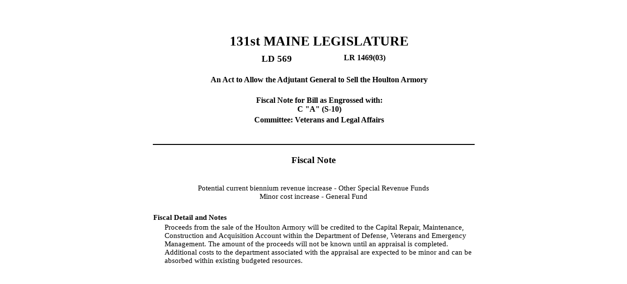

--- FILE ---
content_type: text/html
request_url: https://legislature.maine.gov/legis/bills/bills_131st/fiscalnotes/FN056903.htm
body_size: 2645
content:
<html xmlns:o="urn:schemas-microsoft-com:office:office"
xmlns:x="urn:schemas-microsoft-com:office:excel"
xmlns="http://www.w3.org/TR/REC-html40">

<head>
<meta http-equiv=Content-Type content="text/html; charset=windows-1252">
<meta name=ProgId content=Excel.Sheet>
<meta name=Generator content="Microsoft Excel 15">
<link rel=File-List href="fn146903_files/filelist.xml">
<style id="fn146903.xlsx_Styles">
<!--table
	{mso-displayed-decimal-separator:"\.";
	mso-displayed-thousand-separator:"\,";}
.xl1524669
	{padding-top:1px;
	padding-right:1px;
	padding-left:1px;
	mso-ignore:padding;
	color:black;
	font-size:10.0pt;
	font-weight:400;
	font-style:normal;
	text-decoration:none;
	font-family:"Times New Roman", sans-serif;
	mso-font-charset:0;
	mso-number-format:General;
	text-align:general;
	vertical-align:bottom;
	mso-background-source:auto;
	mso-pattern:auto;
	white-space:nowrap;}
.xl6324669
	{padding-top:1px;
	padding-right:1px;
	padding-left:1px;
	mso-ignore:padding;
	color:black;
	font-size:11.0pt;
	font-weight:400;
	font-style:normal;
	text-decoration:none;
	font-family:"Times New Roman", sans-serif;
	mso-font-charset:0;
	mso-number-format:General;
	text-align:general;
	vertical-align:bottom;
	mso-background-source:auto;
	mso-pattern:auto;
	white-space:nowrap;}
.xl6424669
	{padding-top:1px;
	padding-right:1px;
	padding-left:1px;
	mso-ignore:padding;
	color:black;
	font-size:11.0pt;
	font-weight:400;
	font-style:normal;
	text-decoration:none;
	font-family:"Times New Roman", serif;
	mso-font-charset:0;
	mso-number-format:General;
	text-align:general;
	vertical-align:bottom;
	mso-background-source:auto;
	mso-pattern:auto;
	white-space:nowrap;}
.xl6524669
	{padding-top:1px;
	padding-right:1px;
	padding-left:1px;
	mso-ignore:padding;
	color:black;
	font-size:11.0pt;
	font-weight:700;
	font-style:normal;
	text-decoration:none;
	font-family:"Times New Roman", serif;
	mso-font-charset:0;
	mso-number-format:General;
	text-align:center;
	vertical-align:top;
	mso-background-source:auto;
	mso-pattern:auto;
	white-space:nowrap;}
.xl6624669
	{padding-top:1px;
	padding-right:1px;
	padding-left:1px;
	mso-ignore:padding;
	color:black;
	font-size:11.0pt;
	font-weight:700;
	font-style:normal;
	text-decoration:none;
	font-family:"Times New Roman", serif;
	mso-font-charset:0;
	mso-number-format:General;
	text-align:general;
	vertical-align:top;
	mso-background-source:auto;
	mso-pattern:auto;
	white-space:nowrap;}
.xl6724669
	{padding-top:1px;
	padding-right:1px;
	padding-left:1px;
	mso-ignore:padding;
	color:black;
	font-size:11.0pt;
	font-weight:400;
	font-style:normal;
	text-decoration:none;
	font-family:"Times New Roman", serif;
	mso-font-charset:0;
	mso-number-format:General;
	text-align:right;
	vertical-align:top;
	mso-background-source:auto;
	mso-pattern:auto;
	white-space:nowrap;}
.xl6824669
	{padding-top:1px;
	padding-right:1px;
	padding-left:1px;
	mso-ignore:padding;
	color:black;
	font-size:11.0pt;
	font-weight:400;
	font-style:normal;
	text-decoration:none;
	font-family:"Times New Roman", serif;
	mso-font-charset:0;
	mso-number-format:General;
	text-align:center;
	vertical-align:top;
	border-top:none;
	border-right:none;
	border-bottom:2.0pt double windowtext;
	border-left:none;
	mso-background-source:auto;
	mso-pattern:auto;
	white-space:normal;}
.xl6924669
	{padding-top:1px;
	padding-right:1px;
	padding-left:1px;
	mso-ignore:padding;
	color:black;
	font-size:11.0pt;
	font-weight:700;
	font-style:normal;
	text-decoration:none;
	font-family:"Times New Roman", serif;
	mso-font-charset:0;
	mso-number-format:General;
	text-align:center;
	vertical-align:top;
	border-top:none;
	border-right:none;
	border-bottom:2.0pt double windowtext;
	border-left:none;
	mso-background-source:auto;
	mso-pattern:auto;
	white-space:nowrap;}
.xl7024669
	{padding-top:1px;
	padding-right:1px;
	padding-left:1px;
	mso-ignore:padding;
	color:black;
	font-size:14.0pt;
	font-weight:700;
	font-style:normal;
	text-decoration:none;
	font-family:"Times New Roman", serif;
	mso-font-charset:0;
	mso-number-format:General;
	text-align:center;
	vertical-align:top;
	mso-background-source:auto;
	mso-pattern:auto;
	white-space:nowrap;}
.xl7124669
	{padding-top:1px;
	padding-right:1px;
	padding-left:1px;
	mso-ignore:padding;
	color:black;
	font-size:11.0pt;
	font-weight:400;
	font-style:normal;
	text-decoration:none;
	font-family:"Times New Roman", serif;
	mso-font-charset:0;
	mso-number-format:General;
	text-align:center;
	vertical-align:top;
	mso-background-source:auto;
	mso-pattern:auto;
	white-space:normal;}
.xl7224669
	{padding-top:1px;
	padding-right:1px;
	padding-left:1px;
	mso-ignore:padding;
	color:black;
	font-size:12.0pt;
	font-weight:700;
	font-style:normal;
	text-decoration:none;
	font-family:"Times New Roman", serif;
	mso-font-charset:0;
	mso-number-format:General;
	text-align:center;
	vertical-align:top;
	mso-background-source:auto;
	mso-pattern:auto;
	white-space:nowrap;}
.xl7324669
	{padding-top:1px;
	padding-right:1px;
	padding-left:1px;
	mso-ignore:padding;
	color:black;
	font-size:11.0pt;
	font-weight:400;
	font-style:normal;
	text-decoration:none;
	font-family:"Times New Roman", serif;
	mso-font-charset:0;
	mso-number-format:General;
	text-align:general;
	vertical-align:top;
	mso-background-source:auto;
	mso-pattern:auto;
	white-space:normal;}
.xl7424669
	{padding-top:1px;
	padding-right:1px;
	padding-left:1px;
	mso-ignore:padding;
	color:black;
	font-size:20.0pt;
	font-weight:700;
	font-style:normal;
	text-decoration:none;
	font-family:"Times New Roman", serif;
	mso-font-charset:0;
	mso-number-format:General;
	text-align:center;
	vertical-align:top;
	mso-background-source:auto;
	mso-pattern:auto;
	white-space:nowrap;}
.xl7524669
	{padding-top:1px;
	padding-right:1px;
	padding-left:1px;
	mso-ignore:padding;
	color:black;
	font-size:12.0pt;
	font-weight:700;
	font-style:normal;
	text-decoration:none;
	font-family:"Times New Roman", serif;
	mso-font-charset:0;
	mso-number-format:General;
	text-align:center;
	vertical-align:middle;
	mso-background-source:auto;
	mso-pattern:auto;
	white-space:normal;}
.xl7624669
	{padding-top:1px;
	padding-right:1px;
	padding-left:1px;
	mso-ignore:padding;
	color:black;
	font-size:12.0pt;
	font-weight:700;
	font-style:normal;
	text-decoration:none;
	font-family:"Times New Roman", serif;
	mso-font-charset:0;
	mso-number-format:General;
	text-align:center;
	vertical-align:top;
	mso-background-source:auto;
	mso-pattern:auto;
	white-space:normal;}
-->
</style>
</head>

<body>
<!--[if !excel]>&nbsp;&nbsp;<![endif]-->
<!--The following information was generated by Microsoft Excel's Publish as Web
Page wizard.-->
<!--If the same item is republished from Excel, all information between the DIV
tags will be replaced.-->
<!----------------------------->
<!--START OF OUTPUT FROM EXCEL PUBLISH AS WEB PAGE WIZARD -->
<!----------------------------->

<div id=fn146903.xlsx align=center x:publishsource="Excel">

<table border=0 cellpadding=0 cellspacing=0 width=656 style='border-collapse:
 collapse;table-layout:fixed;width:493pt'>
 <col width=23 style='mso-width-source:userset;mso-width-alt:981;width:17pt'>
 <col width=185 style='mso-width-source:userset;mso-width-alt:7893;width:139pt'>
 <col width=89 span=2 style='mso-width-source:userset;mso-width-alt:3797;
 width:67pt'>
 <col width=92 style='mso-width-source:userset;mso-width-alt:3925;width:69pt'>
 <col width=89 span=2 style='mso-width-source:userset;mso-width-alt:3797;
 width:67pt'>
 <tr class=xl6424669 height=60 style='mso-height-source:userset;height:45.0pt'>
  <td height=60 class=xl7124669 width=23 style='height:45.0pt;width:17pt'><a
  name="RANGE!A1:G15"></a></td>
  <td class=xl7124669 width=185 style='width:139pt'></td>
  <td class=xl7124669 width=89 style='width:67pt'></td>
  <td class=xl7124669 width=89 style='width:67pt'></td>
  <td class=xl7124669 width=92 style='width:69pt'></td>
  <td class=xl6724669 width=89 style='width:67pt'></td>
  <td class=xl7124669 width=89 style='width:67pt'></td>
 </tr>
 <tr class=xl6424669 height=40 style='mso-height-source:userset;height:30.0pt'>
  <td height=40 class=xl7124669 width=23 style='height:30.0pt;width:17pt'></td>
  <td colspan=6 class=xl7424669>131st MAINE LEGISLATURE</td>
 </tr>
 <tr class=xl6424669 height=20 style='mso-height-source:userset;height:15.0pt'>
  <td height=20 class=xl7124669 width=23 style='height:15.0pt;width:17pt'></td>
  <td class=xl6524669></td>
  <td class=xl7024669>LD 569</td>
  <td class=xl6524669></td>
  <td class=xl7224669>LR 1469(03)</td>
  <td class=xl6524669></td>
  <td class=xl6524669></td>
 </tr>
 <tr class=xl6424669 height=64 style='mso-height-source:userset;height:48.0pt'>
  <td height=64 class=xl7124669 width=23 style='height:48.0pt;width:17pt'></td>
  <td colspan=6 class=xl7524669 width=633 style='width:476pt'>An Act to Allow
  the Adjutant General to Sell the Houlton Armory</td>
 </tr>
 <tr class=xl6424669 height=40 style='mso-height-source:userset;height:30.0pt'>
  <td height=40 class=xl7124669 width=23 style='height:30.0pt;width:17pt'></td>
  <td colspan=6 class=xl7624669 width=633 style='width:476pt'>Fiscal Note for
  Bill as Engrossed with:<br>
    C &quot;A&quot; (S-10)</td>
 </tr>
 <tr class=xl6424669 height=20 style='mso-height-source:userset;height:15.0pt'>
  <td height=20 class=xl7124669 width=23 style='height:15.0pt;width:17pt'></td>
  <td colspan=6 class=xl7224669>Committee: Veterans and Legal Affairs</td>
 </tr>
 <tr class=xl6424669 height=20 style='mso-height-source:userset;height:15.0pt'>
  <td height=20 class=xl7124669 width=23 style='height:15.0pt;width:17pt'></td>
  <td class=xl6524669></td>
  <td class=xl6524669></td>
  <td class=xl6524669></td>
  <td class=xl6524669></td>
  <td class=xl6524669></td>
  <td class=xl6524669></td>
 </tr>
 <tr class=xl6424669 height=20 style='mso-height-source:userset;height:15.0pt'>
  <td height=20 class=xl6824669 width=23 style='height:15.0pt;width:17pt'>&nbsp;</td>
  <td class=xl6924669>&nbsp;</td>
  <td class=xl6924669>&nbsp;</td>
  <td class=xl6924669>&nbsp;</td>
  <td class=xl6924669>&nbsp;</td>
  <td class=xl6924669>&nbsp;</td>
  <td class=xl6924669>&nbsp;</td>
 </tr>
 <tr class=xl6424669 height=20 style='mso-height-source:userset;height:15.0pt'>
  <td height=20 class=xl7124669 width=23 style='height:15.0pt;width:17pt'></td>
  <td class=xl6524669></td>
  <td class=xl6524669></td>
  <td class=xl6524669></td>
  <td class=xl6524669></td>
  <td class=xl6524669></td>
  <td class=xl6524669></td>
 </tr>
 <tr class=xl6424669 height=40 style='mso-height-source:userset;height:30.0pt'>
  <td colspan=7 height=40 class=xl7024669 style='height:30.0pt'>Fiscal Note</td>
 </tr>
 <tr class=xl6424669 height=20 style='mso-height-source:userset;height:15.0pt'>
  <td height=20 class=xl6524669 style='height:15.0pt'></td>
  <td class=xl6524669></td>
  <td class=xl6524669></td>
  <td class=xl6524669></td>
  <td class=xl6524669></td>
  <td class=xl6524669></td>
  <td class=xl6524669></td>
 </tr>
 <tr class=xl6424669 height=40 style='mso-height-source:userset;height:30.0pt'>
  <td colspan=7 height=40 class=xl7124669 width=656 style='height:30.0pt;
  width:493pt'>Potential current biennium revenue increase - Other Special
  Revenue Funds<br>
    Minor cost increase - General Fund</td>
 </tr>
 <tr class=xl6424669 height=20 style='mso-height-source:userset;height:15.0pt'>
  <td height=20 class=xl7124669 width=23 style='height:15.0pt;width:17pt'></td>
  <td class=xl7124669 width=185 style='width:139pt'></td>
  <td class=xl7124669 width=89 style='width:67pt'></td>
  <td class=xl7124669 width=89 style='width:67pt'></td>
  <td class=xl7124669 width=92 style='width:69pt'></td>
  <td class=xl7124669 width=89 style='width:67pt'></td>
  <td class=xl7124669 width=89 style='width:67pt'></td>
 </tr>
 <tr class=xl6324669 height=20 style='height:15.0pt'>
  <td height=20 class=xl6624669 colspan=2 style='height:15.0pt'>Fiscal Detail
  and Notes</td>
  <td class=xl6324669></td>
  <td class=xl6324669></td>
  <td class=xl6324669></td>
  <td class=xl6324669></td>
  <td class=xl6324669></td>
 </tr>
 <tr class=xl6324669 height=108 style='mso-height-source:userset;height:81.0pt'>
  <td height=108 class=xl6324669 style='height:81.0pt'></td>
  <td colspan=6 class=xl7324669 width=633 style='width:476pt'>Proceeds from the
  sale of the Houlton Armory will be credited to the Capital Repair,
  Maintenance, Construction and Acquisition Account within the Department of
  Defense, Veterans and Emergency Management. The amount of the proceeds will
  not be known until an appraisal is completed. Additional costs to the
  department associated with the appraisal are expected to be minor and can be
  absorbed within existing budgeted resources.</td>
 </tr>
 <![if supportMisalignedColumns]>
 <tr height=0 style='display:none'>
  <td width=23 style='width:17pt'></td>
  <td width=185 style='width:139pt'></td>
  <td width=89 style='width:67pt'></td>
  <td width=89 style='width:67pt'></td>
  <td width=92 style='width:69pt'></td>
  <td width=89 style='width:67pt'></td>
  <td width=89 style='width:67pt'></td>
 </tr>
 <![endif]>
</table>

</div>


<!----------------------------->
<!--END OF OUTPUT FROM EXCEL PUBLISH AS WEB PAGE WIZARD-->
<!----------------------------->
</body>

</html>
